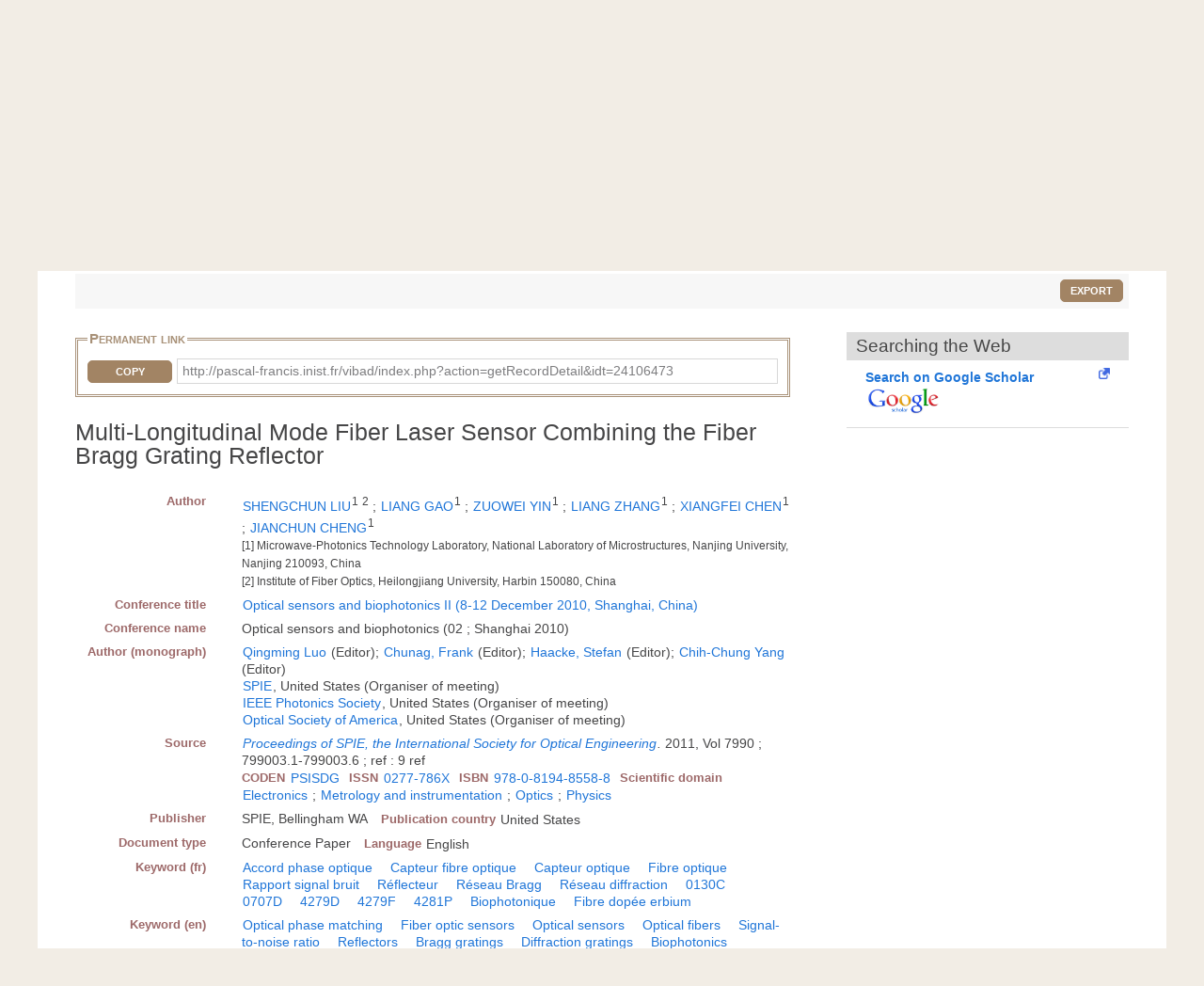

--- FILE ---
content_type: text/html; charset=UTF-8
request_url: https://pascal-francis.inist.fr/vibad/index.php?action=getRecordDetail&idt=24106473
body_size: 7303
content:
<!DOCTYPE html>
<html lang="en">

  <head>
  <meta charset="utf-8">
  <link rel="icon" href="/vibad/images/favicon.ico" />
  <meta name="apple-mobile-web-app-capable" content="yes" />
  
  <meta name="robots" content="index, nofollow" />
  <meta name="viewport" content="width=device-width, initial-scale=1.0, maximum-scale=1" />

  <!--[if IE]>
    <meta http-equiv="X-UA-Compatible" content="IE=edge,chrome=1"/>
  <![endif]-->

  <title>
    Multi-Longitudinal Mode Fiber Laser Sensor Combining the Fiber Bragg Grating Reflector  </title>

 

<meta name="citation_title" content="Multi-Longitudinal Mode Fiber Laser Sensor Combining the Fiber Bragg Grating Reflector" />
<meta name="citation_author" content="SHENGCHUN LIU">
 <meta name="citation_author" content="LIANG GAO" />
 <meta name="citation_author" content="ZUOWEI YIN" />
 <meta name="citation_author" content="LIANG ZHANG" />
 <meta name="citation_author" content="XIANGFEI CHEN" />
 <meta name="citation_author" content="JIANCHUN CHENG" />
 <meta name="citation_publication_date" content="2011" />
<meta name="citation_journal_title" content="Proceedings of SPIE, the International Society for Optical Engineering" />
<meta name="citation_issn" content="0277-786X" />
<meta name="citation_issn" content="" />
<meta name="citation_isbn" content="978-0-8194-8558-8" />
<meta name="citation_volume" content="7990" />
<meta name="citation_issue" content="" />
<meta name="citation_firstpage" content="" />
<meta name="citation_lastpage" content="" />
<meta name="citation_conference_title" content="Optical sensors and biophotonics II (8-12 December 2010, Shanghai, China)" />
        
  


      <link rel="canonical" href="http://pascal-francis.inist.fr/vibad/index.php?action=getRecordDetail&amp;idt=24106473" />
      <!-- jQuery UI -->
  <link href="templates/css/vendor/jquery-ui.min.css" rel="stylesheet" />

  <!-- CUSTOM -->
  <link href="/vibad/css/styles-cms.css" rel="stylesheet" />
  <link href="/vibad/css/styles-vibad.css" rel="stylesheet" />

  <script src="vendor/components/jquery/jquery.js"></script>
</head>

  <body class="bsbb" id="noticeDetail">
  
    <div class="site-container">
      <div class="site-pusher">

        
          

         <header class="bsbb">
  <div id="zoneheader">

    <a id="header__icon" class="header__icon" href="#"></a>

          <img src="/vibad/images/deco-barre-top.png" alt="" />
      
      <div id="hierarchie">
    <ul id="cnrs">
                 <li class ="cnrsli"><a href="http://www.cnrs.fr" rel="external" target="_blank" >CNRS</a></li>
                 <li class ="cnrsli"><a href="http://www.inist.fr" rel="external" target="_blank" >Inist</a></li>
          </ul>
    </div>

    <div class="logos">
      <a href="/cms/?lang=en" title="Home" >
      <img src="/vibad/images/logo-openpf.png" alt="Pascal-Francis" class="logoInstance">
    </a>
      <a href="http://www.cnrs.fr" title="CNRS" rel="external" target="_blank">
      <img src="/vibad/images/logo-cnrs.png" alt="CNRS" class="logoPartenaire">
    </a>
  </div>

    <div class="titre">

      <div class="texte">
  <h1>Pascal and Francis Bibliographic Databases</h1>
</div>
    <div class="language">

  
   
    <form method="post" action="index.php?action=getRecordDetail&idt=24106473">
        <input type="hidden" name="via" value="expertSearch" />
      <select name="lang">
              <option value="fr" >
          Français        </option>
              <option value="en" selected="selected">
          English        </option>
              <option value="es" >
          Español        </option>
          </select>

  </form>
</div>


    </div>
  </div>
 <nav class="mainmenu">
  <ul class="menu">
      
    <li class="nav-main-item ">
      <a href="/cms/?lang=en" class="nav-main-link">
        <span>
          Simple search        </span>
      </a>
    </li>
  
    
    <li class="nav-main-item ">
      <a href="index.php?action=advancedSearch&lang=en" class="nav-main-link">
        <span>
          Advanced search        </span>
      </a>
    </li>
  
    
    <li class="nav-main-item ">
      <a href="index.php?action=classificationList&lang=en" class="nav-main-link">
        <span>
          Search by classification        </span>
      </a>
    </li>
  
    
    <li class="nav-main-item ">
      <a href="index.php?action=thesaurus&lang=en" class="nav-main-link">
        <span>
          Search by vocabulary        </span>
      </a>
    </li>
  
    
    <li class="nav-main-item ">
      <a href="index.php?action=queryList&lang=en" class="nav-main-link">
        <span>
          My Account        </span>
      </a>
    </li>
  
    </ul>
</nav>

</header>

        <!--main content start-->
        <div class='site-content bsbb'>
        
          <div id="breadcrumbs" class="">
  <a href="/cms/?lang=en">Home</a>
   &gt;           <span>Search results</span>
            
</div>
          
            
  <div class ="homesearch">
    <form role="search" method="get" action="index.php">
      <input type="hidden" value="search" name="action">
      <input type="hidden" value="en" name="lang" />
      <input type="text" value="" name="terms" placeholder="Search..."><!-- @whitespace
      --><input id="connect" value="Search" title="Search" type="submit" />
    </form>
          <a href="/cms/help-simple-search/?lang=en" title="Help"><img src="/vibad/images/picto-infos.png" alt="Help" /></a>
        
  </div>
  

          
<div id="text">

  <div class="result-list-tools">
    
    <p class="text-right">
        <button class="exportWindow button button-simple">Export</button>
    </p>
  </div>

  
<div class="exportWindow">
  <form method="post" action="index.php?action=export">
    <fieldset class="styled">
      <legend>Export</legend>
      
      <div class="line">
        <p>
          Selection :
        </p>
        <ul>
          <li>
            <input type="hidden" name="selection[]" value="6804514" />
                        <input type="radio" name="exportType" value="exportListSelected" id="exportListSelected" checked="checked" /> 
            <label for="exportListSelected">
                            Selected items (<span class="exportCount">1</span>)
            </label>
          </li>
            
                  </ul>
      </div>
      
      <div class="line">
        <label for="exportFormat">Format : </label>
        <select id="exportFormat" name="exportFormat">
          <option value="summary">Summary (Text)</option><option value="ris">RIS Format</option><option value="bibtex">BibTex Format</option><option value="xmlDC">XML Dublin Core</option><option value="xmlTEI">XML TEI</option><option value="modsetendu">MODS Format</option>        </select>

          <input type="hidden" name="via" value="expertSearch" />
          <input type="submit" value="Export" class="button button-arrow-left" />
      </div>
      
    </fieldset>
  </form>
</div>

 
  <div id="noticeDetail">
        <div id="zotero" hidden><span class="Z3988" title="url_ver=Z39.88-2004&amp;ctx_ver=Z39.88-2004&amp;rfr_id=info%3Asid%2Fvibad.inist.fr%3AVibad&amp;ctx_enc=info:ofi/enc:UTF-8&amp;rft_val_fmt=info:ofi/fmt:kev:mtx:&amp;rft.atitle=Multi-Longitudinal%20Mode%20Fiber%20Laser%20Sensor%20Combining%20the%20Fiber%20Bragg%20Grating%20Reflector&amp;rft.jtitle=Proceedings%20of%20SPIE%2C%20the%20International%20Society%20for%20Optical%20Engineering&amp;rft.stitle=Proc.%20SPIE%20Int.%20Soc.%20Opt.%20Eng&amp;rft.date=2011&amp;rft.volume=7990&amp;rft.pages=799003.1-799003.6&amp;rft.issn=0277-786X&amp;rft.aulast=SHENGCHUN%20LIU&amp;rft.au=LIANG%20GAO&amp;rft.au=ZUOWEI%20YIN&amp;rft.au=LIANG%20ZHANG&amp;rft.au=XIANGFEI%20CHEN&amp;rft.au=JIANCHUN%20CHENG&amp;rft.isbn=978-0-8194-8558-8&amp;rft.coden=PSISDG&amp;rft.genre=proceeding&amp;rft.btitle=Optical%20sensors%20and%20biophotonics%20II%20%288-12%20December%202010%2C%20Shanghai%2C%20China%29&amp;rft.title=Multi-Longitudinal%20Mode%20Fiber%20Laser%20Sensor%20Combining%20the%20Fiber%20Bragg%20Grating%20Reflector&amp;rft.place=Bellingham%20WA&amp;rft.pub=SPIE&amp;rft.integrite=1"></span></div>
        
    <div class="xml">
        
                <fieldset id="permalien">
            <legend>Permanent link</legend>
            <div><label for="lientocopy">CopyPermanent link</label>
                <button  class="js-copy" data-target="#lientocopy">Copy</button>
                <span id="lientocopy" tabindex="0">http://pascal-francis.inist.fr/vibad/index.php?action=getRecordDetail&amp;idt=24106473</span>
            </div>
        </fieldset>
               
      <?xml version="1.0"?>
<h1 class="data">Multi-Longitudinal Mode Fiber Laser Sensor Combining the Fiber Bragg Grating Reflector</h1><dl xmlns:etd="http://www.ndltd.org/standards/metadata/etdms/1-0/etdms.xsd"><dt>Author</dt><dd><a href="index.php?action=search&amp;lang=en&amp;terms=&quot;SHENGCHUN+LIU&quot;&amp;index=au">SHENGCHUN LIU</a><sup>1</sup> <sup>2</sup> ; <a href="index.php?action=search&amp;lang=en&amp;terms=&quot;LIANG+GAO&quot;&amp;index=au">LIANG GAO</a><sup>1</sup> ; <a href="index.php?action=search&amp;lang=en&amp;terms=&quot;ZUOWEI+YIN&quot;&amp;index=au">ZUOWEI YIN</a><sup>1</sup> ; <a href="index.php?action=search&amp;lang=en&amp;terms=&quot;LIANG+ZHANG&quot;&amp;index=au">LIANG ZHANG</a><sup>1</sup> ; <a href="index.php?action=search&amp;lang=en&amp;terms=&quot;XIANGFEI+CHEN&quot;&amp;index=au">XIANGFEI CHEN</a><sup>1</sup> ; <a href="index.php?action=search&amp;lang=en&amp;terms=&quot;JIANCHUN+CHENG&quot;&amp;index=au">JIANCHUN CHENG</a><sup>1</sup> <br/><span class="affiliation">
                        [1]
                           Microwave-Photonics Technology Laboratory, National Laboratory of Microstructures, Nanjing University, Nanjing 210093, China<br/></span><span class="affiliation">
                        [2]
                           Institute of Fiber Optics, Heilongjiang University, Harbin 150080, China</span></dd><dt>Conference title</dt><dd><a href="index.php?action=search&amp;lang=en&amp;terms=&quot;Optical+sensors+and+biophotonics+II+%288-12+December+2010%2C+Shanghai%2C+China%29&quot;&amp;index=ti">Optical sensors and biophotonics II (8-12 December 2010, Shanghai, China)</a></dd><dt>Conference name</dt><dd>Optical sensors and biophotonics (02 ; Shanghai 2010)</dd><dt>Author (monograph)</dt><dd><a href="index.php?action=search&amp;lang=en&amp;terms=&quot;Qingming+Luo&quot;&amp;index=au">Qingming Luo</a> (Editor); <a href="index.php?action=search&amp;lang=en&amp;terms=&quot;Chunag%2C+Frank&quot;&amp;index=au">Chunag, Frank</a> (Editor); <a href="index.php?action=search&amp;lang=en&amp;terms=&quot;Haacke%2C+Stefan&quot;&amp;index=au">Haacke, Stefan</a> (Editor); <a href="index.php?action=search&amp;lang=en&amp;terms=&quot;Chih-Chung+Yang&quot;&amp;index=au">Chih-Chung Yang</a> (Editor)<br/><a href="index.php?action=search&amp;lang=en&amp;terms=&quot;SPIE&quot;&amp;index=au">SPIE</a>, United States (Organiser of meeting)<br/><a href="index.php?action=search&amp;lang=en&amp;terms=&quot;IEEE+Photonics+Society&quot;&amp;index=au">IEEE Photonics Society</a>, United States (Organiser of meeting)<br/><a href="index.php?action=search&amp;lang=en&amp;terms=&quot;Optical+Society+of+America&quot;&amp;index=au">Optical Society of America</a>, United States (Organiser of meeting)</dd><dt>Source</dt><dd><p><span class="titre-host"><a href="index.php?action=search&amp;lang=en&amp;terms=&quot;Proceedings+of+SPIE%2C+the+International+Society+for+Optical+Engineering&quot;&amp;index=jo">Proceedings of SPIE, the International Society for Optical Engineering</a>. </span>2011, Vol 7990
                        ;    
                    799003.1-799003.6 ; ref : 9 ref</p><dl class="inline"><dt>CODEN</dt><dd class="espace"><a href="index.php?action=search&amp;lang=en&amp;terms=&quot;PSISDG&quot;&amp;index=is">PSISDG</a></dd><dt>ISSN</dt><dd class="espace"><a href="index.php?action=search&amp;lang=en&amp;terms=&quot;0277-786X&quot;&amp;index=is">0277-786X</a></dd><dt>ISBN</dt><dd><a href="index.php?action=search&amp;lang=en&amp;terms=&quot;978-0-8194-8558-8&quot;&amp;index=id">978-0-8194-8558-8</a></dd><dt>Scientific domain</dt><dd><a href="index.php?action=search&amp;lang=en&amp;terms=&quot;Electronics&quot;&amp;index=macrodomain">Electronics</a>; <a href="index.php?action=search&amp;lang=en&amp;terms=&quot;Metrology+and+instrumentation&quot;&amp;index=macrodomain">Metrology and instrumentation</a>; <a href="index.php?action=search&amp;lang=en&amp;terms=&quot;Optics&quot;&amp;index=macrodomain">Optics</a>; <a href="index.php?action=search&amp;lang=en&amp;terms=&quot;Physics&quot;&amp;index=macrodomain">Physics</a></dd></dl></dd><dt>Publisher</dt><dd><span class="espace">SPIE, Bellingham WA</span><dl class="inline"><dt>Publication country</dt><dd>United States</dd></dl></dd><dt>Document type</dt><dd><span class="espace">Conference Paper</span><dl class="inline"><dt>Language</dt><dd>English</dd></dl></dd><dt>Keyword (fr)</dt><dd><a href="index.php?action=search&amp;lang=en&amp;terms=&quot;Accord+phase+optique&quot;&amp;index=kw" class="espace">Accord phase optique</a>   <a href="index.php?action=search&amp;lang=en&amp;terms=&quot;Capteur+fibre+optique&quot;&amp;index=kw" class="espace">Capteur fibre optique</a>   <a href="index.php?action=search&amp;lang=en&amp;terms=&quot;Capteur+optique&quot;&amp;index=kw" class="espace">Capteur optique</a>   <a href="index.php?action=search&amp;lang=en&amp;terms=&quot;Fibre+optique&quot;&amp;index=kw" class="espace">Fibre optique</a>   <a href="index.php?action=search&amp;lang=en&amp;terms=&quot;Rapport+signal+bruit&quot;&amp;index=kw" class="espace">Rapport signal bruit</a>   <a href="index.php?action=search&amp;lang=en&amp;terms=&quot;R%C3%A9flecteur&quot;&amp;index=kw" class="espace">Réflecteur</a>   <a href="index.php?action=search&amp;lang=en&amp;terms=&quot;R%C3%A9seau+Bragg&quot;&amp;index=kw" class="espace">Réseau Bragg</a>   <a href="index.php?action=search&amp;lang=en&amp;terms=&quot;R%C3%A9seau+diffraction&quot;&amp;index=kw" class="espace">Réseau diffraction</a>  <a href="index.php?action=search&amp;lang=en&amp;terms=&quot;0130C&quot;&amp;index=kw" class="espace">0130C</a>   <a href="index.php?action=search&amp;lang=en&amp;terms=&quot;0707D&quot;&amp;index=kw" class="espace">0707D</a>   <a href="index.php?action=search&amp;lang=en&amp;terms=&quot;4279D&quot;&amp;index=kw" class="espace">4279D</a>   <a href="index.php?action=search&amp;lang=en&amp;terms=&quot;4279F&quot;&amp;index=kw" class="espace">4279F</a>   <a href="index.php?action=search&amp;lang=en&amp;terms=&quot;4281P&quot;&amp;index=kw" class="espace">4281P</a>   <a href="index.php?action=search&amp;lang=en&amp;terms=&quot;Biophotonique&quot;&amp;index=kw" class="espace">Biophotonique</a>   <a href="index.php?action=search&amp;lang=en&amp;terms=&quot;Fibre+dop%C3%A9e+erbium&quot;&amp;index=kw" class="espace">Fibre dopée erbium</a>  </dd><dt>Keyword (en)</dt><dd><a href="index.php?action=search&amp;lang=en&amp;terms=&quot;Optical+phase+matching&quot;&amp;index=kw" class="espace">Optical phase matching</a>   <a href="index.php?action=search&amp;lang=en&amp;terms=&quot;Fiber+optic+sensors&quot;&amp;index=kw" class="espace">Fiber optic sensors</a>   <a href="index.php?action=search&amp;lang=en&amp;terms=&quot;Optical+sensors&quot;&amp;index=kw" class="espace">Optical sensors</a>   <a href="index.php?action=search&amp;lang=en&amp;terms=&quot;Optical+fibers&quot;&amp;index=kw" class="espace">Optical fibers</a>   <a href="index.php?action=search&amp;lang=en&amp;terms=&quot;Signal-to-noise+ratio&quot;&amp;index=kw" class="espace">Signal-to-noise ratio</a>   <a href="index.php?action=search&amp;lang=en&amp;terms=&quot;Reflectors&quot;&amp;index=kw" class="espace">Reflectors</a>   <a href="index.php?action=search&amp;lang=en&amp;terms=&quot;Bragg+gratings&quot;&amp;index=kw" class="espace">Bragg gratings</a>   <a href="index.php?action=search&amp;lang=en&amp;terms=&quot;Diffraction+gratings&quot;&amp;index=kw" class="espace">Diffraction gratings</a>  <a href="index.php?action=search&amp;lang=en&amp;terms=&quot;Biophotonics&quot;&amp;index=kw" class="espace">Biophotonics</a>   <a href="index.php?action=search&amp;lang=en&amp;terms=&quot;Erbium-doped+fiber&quot;&amp;index=kw" class="espace">Erbium-doped fiber</a>  </dd><dt>Classification</dt><dd><dl class="inline"><dt>Pascal</dt><dd><a href="index.php?action=search&amp;lang=en&amp;terms=&quot;001&quot;&amp;index=cc">001</a> <a href="index.php?action=search&amp;lang=en&amp;terms=&quot;Exact+sciences+and+technology&quot;&amp;index=ct">Exact sciences and technology</a> / <a href="index.php?action=search&amp;lang=en&amp;terms=&quot;001B&quot;&amp;index=cc">001B</a> <a href="index.php?action=search&amp;lang=en&amp;terms=&quot;Physics&quot;&amp;index=ct">Physics</a> / <a href="index.php?action=search&amp;lang=en&amp;terms=&quot;001B00&quot;&amp;index=cc">001B00</a> <a href="index.php?action=search&amp;lang=en&amp;terms=&quot;General&quot;&amp;index=ct">General</a> / <a href="index.php?action=search&amp;lang=en&amp;terms=&quot;001B00A&quot;&amp;index=cc">001B00A</a> <a href="index.php?action=search&amp;lang=en&amp;terms=&quot;Communication%2C+education%2C+history%2C+and+philosophy&quot;&amp;index=ct">Communication, education, history, and philosophy</a> / <a href="index.php?action=search&amp;lang=en&amp;terms=&quot;001B00A30&quot;&amp;index=cc">001B00A30</a> <a href="index.php?action=search&amp;lang=en&amp;terms=&quot;Physics+literature+and+publications&quot;&amp;index=ct">Physics literature and publications</a> / <a href="index.php?action=search&amp;lang=en&amp;terms=&quot;001B00A30C&quot;&amp;index=cc">001B00A30C</a> <a href="index.php?action=search&amp;lang=en&amp;terms=&quot;Conference+proceedings&quot;&amp;index=ct">Conference proceedings</a></dd></dl><br/><dl class="inline"><dt>Pascal</dt><dd><a href="index.php?action=search&amp;lang=en&amp;terms=&quot;001&quot;&amp;index=cc">001</a> <a href="index.php?action=search&amp;lang=en&amp;terms=&quot;Exact+sciences+and+technology&quot;&amp;index=ct">Exact sciences and technology</a> / <a href="index.php?action=search&amp;lang=en&amp;terms=&quot;001B&quot;&amp;index=cc">001B</a> <a href="index.php?action=search&amp;lang=en&amp;terms=&quot;Physics&quot;&amp;index=ct">Physics</a> / <a href="index.php?action=search&amp;lang=en&amp;terms=&quot;001B00&quot;&amp;index=cc">001B00</a> <a href="index.php?action=search&amp;lang=en&amp;terms=&quot;General&quot;&amp;index=ct">General</a> / <a href="index.php?action=search&amp;lang=en&amp;terms=&quot;001B00G&quot;&amp;index=cc">001B00G</a> <a href="index.php?action=search&amp;lang=en&amp;terms=&quot;Instruments%2C+apparatus%2C+components+and+techniques+common+to+several+branches+of+physics+and+astronomy&quot;&amp;index=ct">Instruments, apparatus, components and techniques common to several branches of physics and astronomy</a> / <a href="index.php?action=search&amp;lang=en&amp;terms=&quot;001B00G07&quot;&amp;index=cc">001B00G07</a> <a href="index.php?action=search&amp;lang=en&amp;terms=&quot;General+equipment+and+techniques&quot;&amp;index=ct">General equipment and techniques</a> / <a href="index.php?action=search&amp;lang=en&amp;terms=&quot;001B00G07D&quot;&amp;index=cc">001B00G07D</a> <a href="index.php?action=search&amp;lang=en&amp;terms=&quot;Sensors+%28chemical%2C+optical%2C+electrical%2C+movement%2C+gas%2C+etc.%29%3B+remote+sensing&quot;&amp;index=ct">Sensors (chemical, optical, electrical, movement, gas, etc.); remote sensing</a></dd></dl><br/><dl class="inline"><dt>Pascal</dt><dd><a href="index.php?action=search&amp;lang=en&amp;terms=&quot;001&quot;&amp;index=cc">001</a> <a href="index.php?action=search&amp;lang=en&amp;terms=&quot;Exact+sciences+and+technology&quot;&amp;index=ct">Exact sciences and technology</a> / <a href="index.php?action=search&amp;lang=en&amp;terms=&quot;001B&quot;&amp;index=cc">001B</a> <a href="index.php?action=search&amp;lang=en&amp;terms=&quot;Physics&quot;&amp;index=ct">Physics</a> / <a href="index.php?action=search&amp;lang=en&amp;terms=&quot;001B40&quot;&amp;index=cc">001B40</a> <a href="index.php?action=search&amp;lang=en&amp;terms=&quot;Fundamental+areas+of+phenomenology+%28including+applications%29&quot;&amp;index=ct">Fundamental areas of phenomenology (including applications)</a> / <a href="index.php?action=search&amp;lang=en&amp;terms=&quot;001B40B&quot;&amp;index=cc">001B40B</a> <a href="index.php?action=search&amp;lang=en&amp;terms=&quot;Optics&quot;&amp;index=ct">Optics</a> / <a href="index.php?action=search&amp;lang=en&amp;terms=&quot;001B40B79&quot;&amp;index=cc">001B40B79</a> <a href="index.php?action=search&amp;lang=en&amp;terms=&quot;Optical+elements%2C+devices%2C+and+systems&quot;&amp;index=ct">Optical elements, devices, and systems</a> / <a href="index.php?action=search&amp;lang=en&amp;terms=&quot;001B40B79F&quot;&amp;index=cc">001B40B79F</a> <a href="index.php?action=search&amp;lang=en&amp;terms=&quot;Reflectors%2C+beam+splitters%2C+and+deflectors&quot;&amp;index=ct">Reflectors, beam splitters, and deflectors</a></dd></dl><br/><dl class="inline"><dt>Pascal</dt><dd><a href="index.php?action=search&amp;lang=en&amp;terms=&quot;001&quot;&amp;index=cc">001</a> <a href="index.php?action=search&amp;lang=en&amp;terms=&quot;Exact+sciences+and+technology&quot;&amp;index=ct">Exact sciences and technology</a> / <a href="index.php?action=search&amp;lang=en&amp;terms=&quot;001B&quot;&amp;index=cc">001B</a> <a href="index.php?action=search&amp;lang=en&amp;terms=&quot;Physics&quot;&amp;index=ct">Physics</a> / <a href="index.php?action=search&amp;lang=en&amp;terms=&quot;001B40&quot;&amp;index=cc">001B40</a> <a href="index.php?action=search&amp;lang=en&amp;terms=&quot;Fundamental+areas+of+phenomenology+%28including+applications%29&quot;&amp;index=ct">Fundamental areas of phenomenology (including applications)</a> / <a href="index.php?action=search&amp;lang=en&amp;terms=&quot;001B40B&quot;&amp;index=cc">001B40B</a> <a href="index.php?action=search&amp;lang=en&amp;terms=&quot;Optics&quot;&amp;index=ct">Optics</a> / <a href="index.php?action=search&amp;lang=en&amp;terms=&quot;001B40B81&quot;&amp;index=cc">001B40B81</a> <a href="index.php?action=search&amp;lang=en&amp;terms=&quot;Fiber+optics&quot;&amp;index=ct">Fiber optics</a> / <a href="index.php?action=search&amp;lang=en&amp;terms=&quot;001B40B81P&quot;&amp;index=cc">001B40B81P</a> <a href="index.php?action=search&amp;lang=en&amp;terms=&quot;Sensors%2C+gyros&quot;&amp;index=ct">Sensors, gyros</a></dd></dl><br/></dd><dt>Discipline</dt><dd><a href="index.php?action=search&amp;lang=en&amp;terms=&quot;Metrology&quot;&amp;index=di" class="espace">Metrology</a>   <a href="index.php?action=search&amp;lang=en&amp;terms=&quot;Physics+%3A+optics&quot;&amp;index=di" class="espace">Physics : optics</a>   <a href="index.php?action=search&amp;lang=en&amp;terms=&quot;Theoretical+physics&quot;&amp;index=di" class="espace">Theoretical physics</a></dd><dt>Origin</dt><dd><span class="espace">Inist-CNRS</span><dl class="inline"><dt>Database</dt><dd>PASCAL</dd><dt>INIST identifier</dt><dd class="espace">24106473</dd></dl></dd></dl><p xmlns:etd="http://www.ndltd.org/standards/metadata/etdms/1-0/etdms.xsd" class="usageCondition">Sauf mention contraire ci-dessus, le contenu de cette notice bibliographique peut être utilisé dans le cadre d’une licence CC BY 4.0 Inist-CNRS / Unless otherwise stated above, the content of this bibliographic record may be used under a CC BY 4.0 licence by Inist-CNRS / A menos que se haya señalado antes, el contenido de este registro bibliográfico puede ser utilizado al amparo de una licencia CC BY 4.0 Inist-CNRS</p>
    </div>
      
    <div id="fullText">
                   
       <div id="clickandread" class="button-hook CandRandDOI"  hidden >
            <a href="https://clickandread.inist.fr/" title="click and read" target="_blank" class="v-button-link block externalLink">
                <img src="/vibad/images/click-and-read-logo.png" alt=""/>
                 <strong>Install on your browser  </strong>
            </a>
        </div>
       
                        <div id="panist-button-hook" class="button-hook autresrecherches" hidden >
                    <div id="panistRq" hidden>"O:13:\"PanistOpenUrl\":36:{s:10:\"\u0000*\u0000openUrl\";N;s:6:\"\u0000*\u0000idc\";N;s:6:\"\u0000*\u0000fmt\";s:10:\"proceeding\";s:6:\"\u0000*\u0000doi\";s:0:\"\";s:6:\"\u0000*\u0000pii\";s:0:\"\";s:7:\"\u0000*\u0000pmid\";s:0:\"\";s:9:\"\u0000*\u0000atitle\";s:86:\"Multi-Longitudinal Mode Fiber Laser Sensor Combining the Fiber Bragg Grating Reflector\";s:9:\"\u0000*\u0000jtitle\";s:70:\"Proceedings of SPIE, the International Society for Optical Engineering\";s:9:\"\u0000*\u0000stitle\";s:29:\"Proc. SPIE Int. Soc. Opt. Eng\";s:7:\"\u0000*\u0000date\";s:4:\"2011\";s:9:\"\u0000*\u0000volume\";s:4:\"7990\";s:8:\"\u0000*\u0000issue\";s:0:\"\";s:8:\"\u0000*\u0000spage\";s:0:\"\";s:8:\"\u0000*\u0000epage\";s:0:\"\";s:8:\"\u0000*\u0000pages\";s:17:\"799003.1-799003.6\";s:7:\"\u0000*\u0000issn\";s:9:\"0277-786X\";s:8:\"\u0000*\u0000eissn\";s:0:\"\";s:9:\"\u0000*\u0000aulast\";s:13:\"SHENGCHUN LIU\";s:10:\"\u0000*\u0000aufirst\";s:0:\"\";s:9:\"\u0000*\u0000auinit\";s:0:\"\";s:10:\"\u0000*\u0000auinitm\";s:0:\"\";s:5:\"\u0000*\u0000au\";a:5:{i:0;s:9:\"LIANG GAO\";i:1;s:10:\"ZUOWEI YIN\";i:2;s:11:\"LIANG ZHANG\";i:3;s:13:\"XIANGFEI CHEN\";i:4;s:14:\"JIANCHUN CHENG\";}s:9:\"\u0000*\u0000aucorp\";s:0:\"\";s:7:\"\u0000*\u0000isbn\";s:17:\"978-0-8194-8558-8\";s:8:\"\u0000*\u0000coden\";s:6:\"PSISDG\";s:8:\"\u0000*\u0000genre\";s:10:\"proceeding\";s:7:\"\u0000*\u0000part\";s:0:\"\";s:9:\"\u0000*\u0000btitle\";s:73:\"Optical sensors and biophotonics II (8-12 December 2010, Shanghai, China)\";s:8:\"\u0000*\u0000title\";s:86:\"Multi-Longitudinal Mode Fiber Laser Sensor Combining the Fiber Bragg Grating Reflector\";s:8:\"\u0000*\u0000place\";s:13:\"Bellingham WA\";s:6:\"\u0000*\u0000pub\";s:4:\"SPIE\";s:10:\"\u0000*\u0000edition\";s:0:\"\";s:9:\"\u0000*\u0000tpages\";s:0:\"\";s:9:\"\u0000*\u0000series\";s:0:\"\";s:8:\"\u0000*\u0000proxy\";s:30:\"http:\/\/proxyout.inist.fr:8080\/\";s:12:\"\u0000*\u0000integrite\";b:1;}"</div>
                    <a class="v-button-link block externalLink" target="_blank" onclick="urlClick2Log(this, \'FT_NLM\',\'NLM_11109591\',\'SYS_USER_254\');" href="#">
                        <strong  class="block">Panist access</strong>
                        <img src="/vibad/images/panist.png"  alt=""/>
                    </a>
                </div>
                            <div id="istex-button-hook" class="button-hook autresrecherches"  hidden >
                    <div id="istexRq" hidden>"O:12:\"IstexOpenUrl\":35:{s:10:\"\u0000*\u0000openUrl\";N;s:6:\"\u0000*\u0000fmt\";s:10:\"proceeding\";s:6:\"\u0000*\u0000doi\";s:0:\"\";s:6:\"\u0000*\u0000pii\";s:0:\"\";s:7:\"\u0000*\u0000pmid\";s:0:\"\";s:9:\"\u0000*\u0000atitle\";s:86:\"Multi-Longitudinal Mode Fiber Laser Sensor Combining the Fiber Bragg Grating Reflector\";s:9:\"\u0000*\u0000jtitle\";s:70:\"Proceedings of SPIE, the International Society for Optical Engineering\";s:9:\"\u0000*\u0000stitle\";s:29:\"Proc. SPIE Int. Soc. Opt. Eng\";s:7:\"\u0000*\u0000date\";s:4:\"2011\";s:9:\"\u0000*\u0000volume\";s:4:\"7990\";s:8:\"\u0000*\u0000issue\";s:0:\"\";s:8:\"\u0000*\u0000spage\";s:0:\"\";s:8:\"\u0000*\u0000epage\";s:0:\"\";s:8:\"\u0000*\u0000pages\";s:17:\"799003.1-799003.6\";s:7:\"\u0000*\u0000issn\";s:9:\"0277-786X\";s:8:\"\u0000*\u0000eissn\";s:0:\"\";s:9:\"\u0000*\u0000aulast\";s:13:\"SHENGCHUN LIU\";s:10:\"\u0000*\u0000aufirst\";s:0:\"\";s:9:\"\u0000*\u0000auinit\";s:0:\"\";s:10:\"\u0000*\u0000auinitm\";s:0:\"\";s:5:\"\u0000*\u0000au\";a:5:{i:0;s:9:\"LIANG GAO\";i:1;s:10:\"ZUOWEI YIN\";i:2;s:11:\"LIANG ZHANG\";i:3;s:13:\"XIANGFEI CHEN\";i:4;s:14:\"JIANCHUN CHENG\";}s:9:\"\u0000*\u0000aucorp\";s:0:\"\";s:7:\"\u0000*\u0000isbn\";s:17:\"978-0-8194-8558-8\";s:8:\"\u0000*\u0000coden\";s:6:\"PSISDG\";s:8:\"\u0000*\u0000genre\";s:10:\"proceeding\";s:7:\"\u0000*\u0000part\";s:0:\"\";s:9:\"\u0000*\u0000btitle\";s:73:\"Optical sensors and biophotonics II (8-12 December 2010, Shanghai, China)\";s:8:\"\u0000*\u0000title\";s:86:\"Multi-Longitudinal Mode Fiber Laser Sensor Combining the Fiber Bragg Grating Reflector\";s:8:\"\u0000*\u0000place\";s:13:\"Bellingham WA\";s:6:\"\u0000*\u0000pub\";s:4:\"SPIE\";s:10:\"\u0000*\u0000edition\";s:0:\"\";s:9:\"\u0000*\u0000tpages\";s:0:\"\";s:9:\"\u0000*\u0000series\";s:0:\"\";s:8:\"\u0000*\u0000proxy\";s:30:\"http:\/\/proxyout.inist.fr:8080\/\";s:12:\"\u0000*\u0000integrite\";b:1;}"</div>
                    <a class="v-button-link block externalLink" target="_blank" onclick="urlClick2Log(this, \'FT_NLM\',\'NLM_11109591\',\'SYS_USER_254\');" href="#">
                        <strong class="block">Istex access</strong>
                        <img src="/vibad/images/istex.png"  alt=""/>
                    </a>
                </div>
                                <div id="europepmc-button-hook" class="button-hook  autresrecherches"   hidden>
                    <div id="europepmcRq" hidden>"O:16:\"EuropePMCOpenUrl\":35:{s:10:\"\u0000*\u0000openUrl\";N;s:6:\"\u0000*\u0000fmt\";s:10:\"proceeding\";s:6:\"\u0000*\u0000doi\";s:0:\"\";s:6:\"\u0000*\u0000pii\";s:0:\"\";s:7:\"\u0000*\u0000pmid\";s:0:\"\";s:9:\"\u0000*\u0000atitle\";s:86:\"Multi-Longitudinal Mode Fiber Laser Sensor Combining the Fiber Bragg Grating Reflector\";s:9:\"\u0000*\u0000jtitle\";s:70:\"Proceedings of SPIE, the International Society for Optical Engineering\";s:9:\"\u0000*\u0000stitle\";s:29:\"Proc. SPIE Int. Soc. Opt. Eng\";s:7:\"\u0000*\u0000date\";s:4:\"2011\";s:9:\"\u0000*\u0000volume\";s:4:\"7990\";s:8:\"\u0000*\u0000issue\";s:0:\"\";s:8:\"\u0000*\u0000spage\";s:0:\"\";s:8:\"\u0000*\u0000epage\";s:0:\"\";s:8:\"\u0000*\u0000pages\";s:17:\"799003.1-799003.6\";s:7:\"\u0000*\u0000issn\";s:9:\"0277-786X\";s:8:\"\u0000*\u0000eissn\";s:0:\"\";s:9:\"\u0000*\u0000aulast\";s:13:\"SHENGCHUN LIU\";s:10:\"\u0000*\u0000aufirst\";s:0:\"\";s:9:\"\u0000*\u0000auinit\";s:0:\"\";s:10:\"\u0000*\u0000auinitm\";s:0:\"\";s:5:\"\u0000*\u0000au\";a:5:{i:0;s:9:\"LIANG GAO\";i:1;s:10:\"ZUOWEI YIN\";i:2;s:11:\"LIANG ZHANG\";i:3;s:13:\"XIANGFEI CHEN\";i:4;s:14:\"JIANCHUN CHENG\";}s:9:\"\u0000*\u0000aucorp\";s:0:\"\";s:7:\"\u0000*\u0000isbn\";s:17:\"978-0-8194-8558-8\";s:8:\"\u0000*\u0000coden\";s:6:\"PSISDG\";s:8:\"\u0000*\u0000genre\";s:10:\"proceeding\";s:7:\"\u0000*\u0000part\";s:0:\"\";s:9:\"\u0000*\u0000btitle\";s:73:\"Optical sensors and biophotonics II (8-12 December 2010, Shanghai, China)\";s:8:\"\u0000*\u0000title\";s:86:\"Multi-Longitudinal Mode Fiber Laser Sensor Combining the Fiber Bragg Grating Reflector\";s:8:\"\u0000*\u0000place\";s:13:\"Bellingham WA\";s:6:\"\u0000*\u0000pub\";s:4:\"SPIE\";s:10:\"\u0000*\u0000edition\";s:0:\"\";s:9:\"\u0000*\u0000tpages\";s:0:\"\";s:9:\"\u0000*\u0000series\";s:0:\"\";s:8:\"\u0000*\u0000proxy\";s:30:\"http:\/\/proxyout.inist.fr:8080\/\";s:12:\"\u0000*\u0000integrite\";b:1;}"</div>
                    <a class="v-button-link block externalLink" target="_blank" onclick="urlClick2Log(this, \'FT_NLM\',\'NLM_11109591\',\'SYS_USER_254\');" href="#">
                        <strong class="block">Europe PubMed Central access</strong>
                        <img src="/vibad/images/europe-pmc.png"  alt=""/>
                    </a>
                </div>
                                <div id="base-button-hook" class="button-hook  autresrecherches"  hidden>
                    <div id="baseRq" hidden>"O:11:\"BaseOpenUrl\":35:{s:10:\"\u0000*\u0000openUrl\";N;s:6:\"\u0000*\u0000fmt\";s:10:\"proceeding\";s:6:\"\u0000*\u0000doi\";s:0:\"\";s:6:\"\u0000*\u0000pii\";s:0:\"\";s:7:\"\u0000*\u0000pmid\";s:0:\"\";s:9:\"\u0000*\u0000atitle\";s:86:\"Multi-Longitudinal Mode Fiber Laser Sensor Combining the Fiber Bragg Grating Reflector\";s:9:\"\u0000*\u0000jtitle\";s:70:\"Proceedings of SPIE, the International Society for Optical Engineering\";s:9:\"\u0000*\u0000stitle\";s:29:\"Proc. SPIE Int. Soc. Opt. Eng\";s:7:\"\u0000*\u0000date\";s:4:\"2011\";s:9:\"\u0000*\u0000volume\";s:4:\"7990\";s:8:\"\u0000*\u0000issue\";s:0:\"\";s:8:\"\u0000*\u0000spage\";s:0:\"\";s:8:\"\u0000*\u0000epage\";s:0:\"\";s:8:\"\u0000*\u0000pages\";s:17:\"799003.1-799003.6\";s:7:\"\u0000*\u0000issn\";s:9:\"0277-786X\";s:8:\"\u0000*\u0000eissn\";s:0:\"\";s:9:\"\u0000*\u0000aulast\";s:13:\"SHENGCHUN LIU\";s:10:\"\u0000*\u0000aufirst\";s:0:\"\";s:9:\"\u0000*\u0000auinit\";s:0:\"\";s:10:\"\u0000*\u0000auinitm\";s:0:\"\";s:5:\"\u0000*\u0000au\";a:5:{i:0;s:9:\"LIANG GAO\";i:1;s:10:\"ZUOWEI YIN\";i:2;s:11:\"LIANG ZHANG\";i:3;s:13:\"XIANGFEI CHEN\";i:4;s:14:\"JIANCHUN CHENG\";}s:9:\"\u0000*\u0000aucorp\";s:0:\"\";s:7:\"\u0000*\u0000isbn\";s:17:\"978-0-8194-8558-8\";s:8:\"\u0000*\u0000coden\";s:6:\"PSISDG\";s:8:\"\u0000*\u0000genre\";s:10:\"proceeding\";s:7:\"\u0000*\u0000part\";s:0:\"\";s:9:\"\u0000*\u0000btitle\";s:73:\"Optical sensors and biophotonics II (8-12 December 2010, Shanghai, China)\";s:8:\"\u0000*\u0000title\";s:86:\"Multi-Longitudinal Mode Fiber Laser Sensor Combining the Fiber Bragg Grating Reflector\";s:8:\"\u0000*\u0000place\";s:13:\"Bellingham WA\";s:6:\"\u0000*\u0000pub\";s:4:\"SPIE\";s:10:\"\u0000*\u0000edition\";s:0:\"\";s:9:\"\u0000*\u0000tpages\";s:0:\"\";s:9:\"\u0000*\u0000series\";s:0:\"\";s:8:\"\u0000*\u0000proxy\";s:30:\"http:\/\/proxyout.inist.fr:8080\/\";s:12:\"\u0000*\u0000integrite\";b:1;}"</div>
                    <a class="v-button-link block externalLink" target="_blank" onclick="urlClick2Log(this, \'FT_NLM\',\'NLM_11109591\',\'SYS_USER_254\');" href="#">
                        <strong class="block">Base Search access</strong>
                        <img src="/vibad/images/base.png"  alt=""/>
                    </a>
                </div>
                                <div id="arxiv-button-hook" class="button-hook autresrecherches"  hidden >
                    <div id="arxivRq" hidden>"O:12:\"ArXivOpenUrl\":35:{s:10:\"\u0000*\u0000openUrl\";N;s:6:\"\u0000*\u0000fmt\";s:10:\"proceeding\";s:6:\"\u0000*\u0000doi\";s:0:\"\";s:6:\"\u0000*\u0000pii\";s:0:\"\";s:7:\"\u0000*\u0000pmid\";s:0:\"\";s:9:\"\u0000*\u0000atitle\";s:86:\"Multi-Longitudinal Mode Fiber Laser Sensor Combining the Fiber Bragg Grating Reflector\";s:9:\"\u0000*\u0000jtitle\";s:70:\"Proceedings of SPIE, the International Society for Optical Engineering\";s:9:\"\u0000*\u0000stitle\";s:29:\"Proc. SPIE Int. Soc. Opt. Eng\";s:7:\"\u0000*\u0000date\";s:4:\"2011\";s:9:\"\u0000*\u0000volume\";s:4:\"7990\";s:8:\"\u0000*\u0000issue\";s:0:\"\";s:8:\"\u0000*\u0000spage\";s:0:\"\";s:8:\"\u0000*\u0000epage\";s:0:\"\";s:8:\"\u0000*\u0000pages\";s:17:\"799003.1-799003.6\";s:7:\"\u0000*\u0000issn\";s:9:\"0277-786X\";s:8:\"\u0000*\u0000eissn\";s:0:\"\";s:9:\"\u0000*\u0000aulast\";s:13:\"SHENGCHUN LIU\";s:10:\"\u0000*\u0000aufirst\";s:0:\"\";s:9:\"\u0000*\u0000auinit\";s:0:\"\";s:10:\"\u0000*\u0000auinitm\";s:0:\"\";s:5:\"\u0000*\u0000au\";a:5:{i:0;s:9:\"LIANG GAO\";i:1;s:10:\"ZUOWEI YIN\";i:2;s:11:\"LIANG ZHANG\";i:3;s:13:\"XIANGFEI CHEN\";i:4;s:14:\"JIANCHUN CHENG\";}s:9:\"\u0000*\u0000aucorp\";s:0:\"\";s:7:\"\u0000*\u0000isbn\";s:17:\"978-0-8194-8558-8\";s:8:\"\u0000*\u0000coden\";s:6:\"PSISDG\";s:8:\"\u0000*\u0000genre\";s:10:\"proceeding\";s:7:\"\u0000*\u0000part\";s:0:\"\";s:9:\"\u0000*\u0000btitle\";s:73:\"Optical sensors and biophotonics II (8-12 December 2010, Shanghai, China)\";s:8:\"\u0000*\u0000title\";s:86:\"Multi-Longitudinal Mode Fiber Laser Sensor Combining the Fiber Bragg Grating Reflector\";s:8:\"\u0000*\u0000place\";s:13:\"Bellingham WA\";s:6:\"\u0000*\u0000pub\";s:4:\"SPIE\";s:10:\"\u0000*\u0000edition\";s:0:\"\";s:9:\"\u0000*\u0000tpages\";s:0:\"\";s:9:\"\u0000*\u0000series\";s:0:\"\";s:8:\"\u0000*\u0000proxy\";s:30:\"http:\/\/proxyout.inist.fr:8080\/\";s:12:\"\u0000*\u0000integrite\";b:1;}"</div>
                    <a class="v-button-link block externalLink" target="_blank" onclick="urlClick2Log(this, \'FT_NLM\',\'NLM_11109591\',\'SYS_USER_254\');" href="#">
                        <strong class="block">arXiv access</strong>         
                        <img src="/vibad/images/arxiv.png"  alt=""/>
                    </a>
                </div>
        

        <h2 id="rechercheDocument">Searching the Web</h2>
        <div class="flex">
      
            <div id="gscholar-button-hook" class="button-hook">
                <a class="v-button-link block externalLink" href="https://scholar.google.com/scholar?q=Multi-Longitudinal%20Mode%20Fiber%20Laser%20Sensor%20Combining%20the%20Fiber%20Bragg%20Grating%20Reflector%20Proceedings%20of%20SPIE%2C%20the%20International%20Society%20for%20Optical%20Engineering%202011%200277-786X%20SHENGCHUN%20LIU%20LIANG%20GAO%20ZUOWEI%20YIN%20LIANG%20ZHANG%20XIANGFEI%20CHEN%20JIANCHUN%20CHENG%20978-0-8194-8558-8%20Optical%20sensors%20and%20biophotonics%20II%20%288-12%20December%202010%2C%20Shanghai%2C%20China%29%20" target="_blank" onclick="urlClick2Log(this, \'FT_NLM\',\'NLM_11109591\',\'SYS_USER_254\');">
                    <strong class="block">Search on Google Scholar</strong>
                    <img src="/vibad/images/google-scholar.png"  alt=""/>
                </a>
            </div>
    
        </div><!--fin div.flex-->
</div>     
  </div>
  </div>

 <script type="text/javascript">
var textbefore = 'Copy';
var textafter = 'Copied ✔';
</script>
   

        </div>
        <!--main content end-->

        <footer>

  <div id="zonefooter">
  
            <img src="/vibad/images/deco-barre-footer.png" alt="" />
            
          <ul class="menu-bas-fr">
                  <li class="nav-main-item">
            <a class="nav-main-link" href="/cms/about-2/?lang=en" title="About">About</a>
          </li>
                  <li class="nav-main-item">
            <a class="nav-main-link" href="/cms/category/aide-en/?lang=en" title="Help">Help</a>
          </li>
                  <li class="nav-main-item">
            <a class="nav-main-link" href="/cms/legal-notices/?lang=en" title="Legal notices">Legal notices</a>
          </li>
                  <li class="nav-main-item">
            <a class="nav-main-link" href="/cms/credits/?lang=en" title="Credits">Credits</a>
          </li>
                  <li class="nav-main-item">
            <a class="nav-main-link" href="/vibad/index.php?action=contact&lang=en" title="Contact">Contact</a>
          </li>
              </ul>
      
  </div>

</footer>        
        <div id="site-cache" class="site-cache"></div>

        <!-- javascripts -->
<script src="vendor/components/jquery/jquery.min.js"></script>
<script src="templates/js/vendor/jquery-validation/core.js"></script>
<script src="templates/js/vendor/jquery-validation/localization/messages_en.js"></script>
<script src="templates/js/vendor/jquery-ui-1.11.4.custom/jquery-ui.min.js"></script>
<script type="text/javascript" src="templates/js/vendor/ie-truth.js"></script>
<!--[if lte IE 8]>
  <script src="templates/js/vendor/html5.js"></script>
<![endif]--> 

<!--custom script for all page-->
    <script src="templates/js/commun.js" ></script>
        <script src="templates/js/hamburger.js" ></script>
        <script src="templates/js/export.js" ></script>
        <script src="templates/js/resultListTools.js" ></script>
        <script src="templates/js/noticedetail.js" ></script>
        <script src="templates/js/panist.js" ></script>
        <script src="templates/js/istex.js" ></script>
        <script src="templates/js/europePMC.js" ></script>
        <script src="templates/js/base.js" ></script>
        <script src="templates/js/arxiv.js" ></script>
    
  <!-- Matomo -->
  <script type="text/javascript">
          var _paq = _paq || []; _paq.push([function () {
          var self = this;
          function getOriginalVisitorCookieTimeout() {
            var now = new Date(), nowTs = Math.round(now.getTime() / 1000), visitorInfo = self.getVisitorInfo();
            var createTs = parseInt(visitorInfo[2]);
            var cookieTimeout = 33696000;
            var originalTimeout = createTs + cookieTimeout - nowTs;
            return originalTimeout;
          }
          getOriginalVisitorCookieTimeout();
          this.setVisitorCookieTimeout(getOriginalVisitorCookieTimeout());
        }]);
      _paq.push(['trackPageView']);
      _paq.push(['enableLinkTracking']);
      (function () {
        var u = "//piwik2.inist.fr/";
        _paq.push(['setTrackerUrl', u + 'matomo.php']);
        _paq.push(['setSiteId', 7]);
        var d = document, g = d.createElement('script'),  s = d.getElementsByTagName('script')[0];
        g.type = 'text/javascript';  g.defer = true;  g.async = true; g.src = u + 'matomo.js'; s.parentNode.insertBefore(g, s);
      })();
        </script>
        <!-- Matomo Image Tracker-->
        <noscript><p><img src="//piwik2.inist.fr/matomo.php?idsite=7&amp;rec=1" style="border:0" alt="" /></p></noscript>
        <!-- End Matomo -->
  

        
      </div>
    </div>

  </body>

</html>


--- FILE ---
content_type: application/javascript
request_url: https://pascal-francis.inist.fr/vibad/templates/js/vendor/jquery-validation/localization/messages_en.js
body_size: -15
content:
/*
 * Translated default messages for the jQuery validation plugin.
 * Locale: EN
 */